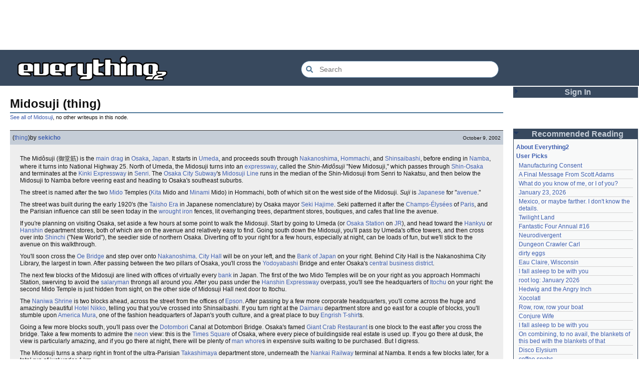

--- FILE ---
content_type: text/html; charset=utf-8
request_url: https://everything2.com/user/sekicho/writeups/Midosuji
body_size: 6546
content:
<!DOCTYPE html>
<html lang="en">
<head>
<meta charset="utf-8">
<meta http-equiv="X-UA-Compatible" content="IE=Edge" />
<title>Midosuji (thing)</title>
<link rel="stylesheet" id="basesheet" type="text/css" href="https://s3-us-west-2.amazonaws.com/deployed.everything2.com/12f701fc1c860c10ddd3467bb16b07723732e55f/br/1973976.css" media="all">
<link rel="stylesheet" id="printsheet" type="text/css" href="https://s3-us-west-2.amazonaws.com/deployed.everything2.com/12f701fc1c860c10ddd3467bb16b07723732e55f/br/2004473.css" media="print">
<base href="https://everything2.com">
<link rel="canonical" href="https://everything2.com/user/sekicho/writeups/Midosuji">
<meta name="robots" content="index,follow">
<meta name="description" content="The Mid&amp;amp;ocirc;suji (&amp;amp;#24481;&amp;amp;#22530;&amp;amp;#31563;) is the main drag in Osaka, Japan. It starts in Umeda, and proceeds south through Nakanoshima, Hommachi, and...">
<!-- Open Graph / Facebook -->
<meta property="og:type" content="article">
<meta property="og:url" content="https://everything2.com/user/sekicho/writeups/Midosuji">
<meta property="og:title" content="Midosuji (thing)">
<meta property="og:description" content="The Mid&amp;amp;ocirc;suji (&amp;amp;#24481;&amp;amp;#22530;&amp;amp;#31563;) is the main drag in Osaka, Japan. It starts in Umeda, and proceeds south through Nakanoshima, Hommachi, and...">
<meta property="og:site_name" content="Everything2">
<meta property="article:published_time" content="2002-10-09 02:11:59">
<!-- Twitter -->
<meta name="twitter:card" content="summary">
<meta name="twitter:title" content="Midosuji (thing)">
<meta name="twitter:description" content="The Mid&amp;amp;ocirc;suji (&amp;amp;#24481;&amp;amp;#22530;&amp;amp;#31563;) is the main drag in Osaka, Japan. It starts in Umeda, and proceeds south through Nakanoshima, Hommachi, and...">
<link rel="icon" href="https://s3-us-west-2.amazonaws.com/deployed.everything2.com/12f701fc1c860c10ddd3467bb16b07723732e55f/static/favicon.ico" type="image/vnd.microsoft.icon">
<!--[if lt IE 8]><link rel="shortcut icon" href="https://s3-us-west-2.amazonaws.com/deployed.everything2.com/12f701fc1c860c10ddd3467bb16b07723732e55f/static/favicon.ico" type="image/x-icon"><![endif]-->
<link rel="alternate" type="application/atom+xml" title="Everything2 New Writeups" href="/node/ticker/New+Writeups+Atom+Feed">
<meta content="width=device-width,initial-scale=1.0,user-scalable=1" name="viewport">
<!-- Preconnect to external resources for faster loading -->
<link rel="preconnect" href="https://www.googletagmanager.com" crossorigin>
<link rel="dns-prefetch" href="https://www.googletagmanager.com">
<link rel="preconnect" href="https://www.google-analytics.com" crossorigin>
<link rel="dns-prefetch" href="https://www.google-analytics.com">
<link rel="preconnect" href="https://s3-us-west-2.amazonaws.com" crossorigin>
<link rel="dns-prefetch" href="https://s3-us-west-2.amazonaws.com">
<link rel="preconnect" href="https://pagead2.googlesyndication.com" crossorigin>
<link rel="dns-prefetch" href="https://pagead2.googlesyndication.com">
<link rel="preconnect" href="https://googleads.g.doubleclick.net" crossorigin>
<link rel="dns-prefetch" href="https://googleads.g.doubleclick.net">
<link rel="preconnect" href="https://tpc.googlesyndication.com" crossorigin>
<link rel="dns-prefetch" href="https://tpc.googlesyndication.com">
<script async src="https://www.googletagmanager.com/gtag/js?id=G-2GBBBF9ZDK"></script>
<script async src="https://pagead2.googlesyndication.com/pagead/js/adsbygoogle.js?client=ca-pub-0613380022572506" crossorigin="anonymous"></script>
<script type="application/ld+json">{"@context":"https://schema.org","@graph":[{"name":"Everything2","@type":"WebSite","description":"Everything2 is a community for fiction, nonfiction, poetry, reviews, and more.","@id":"https://everything2.com/#website","potentialAction":{"@type":"SearchAction","target":{"@type":"EntryPoint","urlTemplate":"https://everything2.com/title/{search_term_string}"},"query-input":"required name=search_term_string"},"url":"https://everything2.com/"},{"itemListElement":[{"@type":"ListItem","position":1,"name":"Home","item":"https://everything2.com/"},{"item":"https://everything2.com/title/Midosuji","name":"Midosuji","@type":"ListItem","position":2},{"name":"Midosuji (thing)","@type":"ListItem","position":3}],"@type":"BreadcrumbList"},{"url":"https://everything2.com/user/sekicho/writeups/Midosuji","author":{"url":"https://everything2.com/user/sekicho","@type":"Person","name":"sekicho"},"publisher":{"@type":"Organization","name":"Everything2","url":"https://everything2.com/"},"inLanguage":"en-US","headline":"Midosuji (thing)","@id":"https://everything2.com/user/sekicho/writeups/Midosuji#article","isPartOf":{"@id":"https://everything2.com/user/sekicho/writeups/Midosuji#webpage"},"@type":"Article","datePublished":"2002-10-09 02:11:59","description":"The Mid&amp;ocirc;suji (&amp;#24481;&amp;#22530;&amp;#31563;) is the main drag in Osaka, Japan. It starts in Umeda, and proceeds south through Nakanoshima, Hommachi, and..."},{"@id":"https://everything2.com/user/sekicho/writeups/Midosuji#webpage","inLanguage":"en-US","url":"https://everything2.com/user/sekicho/writeups/Midosuji","@type":"WebPage","description":"The Mid&amp;ocirc;suji (&amp;#24481;&amp;#22530;&amp;#31563;) is the main drag in Osaka, Japan. It starts in Umeda, and proceeds south through Nakanoshima, Hommachi, and...","name":"Midosuji (thing)","isPartOf":{"@id":"https://everything2.com/#website"},"mainEntity":{"@id":"https://everything2.com/user/sekicho/writeups/Midosuji#article"}}]}</script>
</head>
<body class="writeuppage writeup" itemscope itemtype="http://schema.org/WebPage">
<!-- React renders entire page body -->
<div id="e2-react-page-root"></div>
<script id="nodeinfojson">e2 = {"reactPageMode":true,"coolnodes":[{"wu_author":"Trilateral Chairman","coolwriteups_id":1520245,"latest_cool":"2026-01-25 02:17:41","writeupCooled":5,"parentNode":48291,"parentTitle":"Manufacturing Consent"},{"parentTitle":"A Final Message From Scott Adams","wu_author":"Pandeism Fish","latest_cool":"2026-01-24 19:29:26","writeupCooled":4,"parentNode":2213187,"coolwriteups_id":2213166},{"wu_author":"graceness","coolwriteups_id":831080,"latest_cool":"2026-01-24 10:24:05","parentNode":830822,"writeupCooled":6,"parentTitle":"What do you know of me, or I of you?"},{"wu_author":"passalidae","coolwriteups_id":2213212,"latest_cool":"2026-01-24 08:39:46","writeupCooled":2,"parentNode":2213213,"parentTitle":"January 23, 2026"},{"parentTitle":"Mexico, or maybe farther. I don't know the details.","latest_cool":"2026-01-24 02:21:40","wu_author":"panamaus","parentNode":2151966,"writeupCooled":4,"coolwriteups_id":2213186},{"coolwriteups_id":2213047,"wu_author":"Dustyblue","latest_cool":"2026-01-24 02:02:52","writeupCooled":3,"parentNode":2213194,"parentTitle":"Twilight Land"},{"parentTitle":"Fantastic Four Annual #16","writeupCooled":1,"parentNode":2213216,"latest_cool":"2026-01-23 22:31:25","wu_author":"Glowing Fish","coolwriteups_id":2213217},{"parentTitle":"Neurodivergent","wu_author":"Oolong","latest_cool":"2026-01-23 07:08:18","parentNode":2144970,"writeupCooled":7,"coolwriteups_id":2213206},{"wu_author":"Dustyblue","latest_cool":"2026-01-23 07:06:30","parentTitle":"Dungeon Crawler Carl","coolwriteups_id":2213193,"writeupCooled":2,"parentNode":2211490},{"parentTitle":"dirty eggs","latest_cool":"2026-01-22 20:55:26","wu_author":"Mr. Hotel","writeupCooled":3,"parentNode":1267287,"coolwriteups_id":1267288},{"coolwriteups_id":2213189,"parentNode":2213211,"writeupCooled":1,"latest_cool":"2026-01-22 18:59:07","wu_author":"lilah june","parentTitle":"Eau Claire, Wisconsin"},{"latest_cool":"2026-01-22 07:25:15","wu_author":"Wuukiee","parentTitle":"I fall asleep to be with you","coolwriteups_id":940322,"writeupCooled":4,"parentNode":611977},{"parentTitle":"root log: January 2026","writeupCooled":6,"parentNode":2213093,"latest_cool":"2026-01-21 21:40:37","wu_author":"jaybonci","coolwriteups_id":2213103},{"parentNode":578484,"writeupCooled":10,"parentTitle":"Hedwig and the Angry Inch","coolwriteups_id":1006877,"wu_author":"duckrabbit","latest_cool":"2026-01-21 21:11:41"},{"parentNode":2054477,"writeupCooled":2,"parentTitle":"Xocolatl","wu_author":"haqiqat","coolwriteups_id":2054476,"latest_cool":"2026-01-21 13:58:35"},{"latest_cool":"2026-01-21 08:42:24","coolwriteups_id":2213168,"wu_author":"Pandeism Fish","parentTitle":"Row, row, row your boat","writeupCooled":4,"parentNode":944588},{"parentNode":1534051,"writeupCooled":2,"parentTitle":"Conjure Wife","wu_author":"Dustyblue","coolwriteups_id":2213066,"latest_cool":"2026-01-21 08:20:13"},{"parentNode":611977,"writeupCooled":2,"parentTitle":"I fall asleep to be with you","coolwriteups_id":612003,"wu_author":"hamster bong","latest_cool":"2026-01-21 07:54:43"},{"coolwriteups_id":2034307,"parentNode":2034305,"writeupCooled":5,"wu_author":"Eborea","latest_cool":"2026-01-21 02:44:02","parentTitle":"On combining, to no avail, the blankets of this bed with the blankets of that"},{"latest_cool":"2026-01-20 03:35:19","coolwriteups_id":2213195,"wu_author":"Dustyblue","parentTitle":"Disco Elysium","writeupCooled":1,"parentNode":2213145},{"coolwriteups_id":2213172,"parentNode":676472,"writeupCooled":1,"wu_author":"wertperch","latest_cool":"2026-01-20 03:30:30","parentTitle":"coffee snobs"},{"parentNode":88301,"writeupCooled":2,"parentTitle":"Telegraph Avenue","wu_author":"Glowing Fish","coolwriteups_id":2213191,"latest_cool":"2026-01-19 22:03:53"},{"parentNode":701415,"writeupCooled":4,"parentTitle":"\"I cast Ceremony as a 4th level Druid\"","coolwriteups_id":701418,"wu_author":"lawnjart","latest_cool":"2026-01-19 19:33:10"},{"latest_cool":"2026-01-19 12:45:46","coolwriteups_id":1520439,"wu_author":"mpwa","parentTitle":"Middlemarch","writeupCooled":3,"parentNode":386084},{"wu_author":"lizardinlaw","coolwriteups_id":2056702,"latest_cool":"2026-01-19 09:15:21","writeupCooled":2,"parentNode":2056747,"parentTitle":"The planet with no conflict"},{"coolwriteups_id":1833807,"wu_author":"iceowl","latest_cool":"2026-01-19 09:08:58","parentNode":1833558,"writeupCooled":4,"parentTitle":"September 15, 2006"},{"wu_author":"lilah june","coolwriteups_id":2208284,"latest_cool":"2026-01-19 00:24:50","writeupCooled":2,"parentNode":2208285,"parentTitle":"so ask me, ask me, ask me"},{"parentNode":1091992,"writeupCooled":1,"coolwriteups_id":1092003,"parentTitle":"an excess of anything can be a poison","wu_author":"katallen","latest_cool":"2026-01-18 05:54:09"},{"parentTitle":"Fideo seco","parentNode":1299608,"writeupCooled":1,"latest_cool":"2026-01-18 00:05:42","wu_author":"sbeitzel","coolwriteups_id":1299621},{"parentTitle":"Kilkenny cats","writeupCooled":1,"parentNode":1252913,"latest_cool":"2026-01-17 17:19:57","coolwriteups_id":1916135,"wu_author":"Webster 1913"}],"pageheader":{"parentLink":{"node_id":"1370780","otherWriteupCount":0,"title":"Midosuji"}},"hasMessagesNodelet":0,"user":{"developer":true,"node_id":"779713","title":"Guest User","guest":true,"editor":false,"admin":false,"in_room":"0","chanop":false},"title":"Midosuji (thing)","newWriteups":[{"title":"Acclimatation (thing)","author":{"title":"avebiewa","type":"user","node_id":2197862},"notnew":false,"is_junk":false,"node_id":"2213221","parent":{"type":"e2node","title":"Acclimatation","node_id":178855},"is_log":false,"writeuptype":"thing"},{"node_id":"2213218","parent":{"title":"Christmas Tree","type":"e2node","node_id":115971},"is_log":false,"writeuptype":"thing","is_junk":false,"author":{"node_id":2212534,"title":"Finky","type":"user"},"notnew":false,"title":"Christmas Tree (thing)"},{"title":"January 23, 2026 (log)","is_junk":false,"author":{"node_id":2178478,"type":"user","title":"passalidae"},"notnew":false,"parent":{"node_id":2213213,"type":"e2node","title":"January 23, 2026"},"node_id":"2213212","is_log":true,"writeuptype":"log"},{"author":{"node_id":977360,"title":"Glowing Fish","type":"user"},"parent":{"type":"e2node","title":"Fantastic Four Annual #16","node_id":2213216},"notnew":false,"node_id":"2213217","is_log":false,"writeuptype":"review","title":"Fantastic Four Annual #16 (review)","is_junk":false},{"is_junk":false,"writeuptype":"personal","is_log":false,"node_id":"2213189","parent":{"type":"e2node","title":"Eau Claire, Wisconsin","node_id":2213211},"title":"Eau Claire, Wisconsin (personal)","notnew":false,"author":{"title":"lilah june","type":"user","node_id":2201248}},{"is_log":false,"writeuptype":"idea","parent":{"node_id":2144970,"type":"e2node","title":"Neurodivergent"},"node_id":"2213206","is_junk":false,"author":{"title":"Oolong","type":"user","node_id":1017738},"notnew":false,"title":"Neurodivergent (idea)"},{"node_id":"2213203","parent":{"type":"e2node","title":"A Retrospective on the Dena Against ICE Walkout, One Year Later","node_id":2213204},"is_log":false,"writeuptype":"opinion","is_junk":false,"author":{"node_id":2212534,"title":"Finky","type":"user"},"notnew":false,"title":"A Retrospective on the Dena Against ICE Walkout, One Year Later (opinion)"},{"title":"Mindfulword on Hankies (opinion)","notnew":false,"author":{"title":"mic_ernst","type":"user","node_id":2119789},"is_junk":false,"node_id":"2213200","parent":{"node_id":2213201,"title":"Mindfulword on Hankies","type":"e2node"},"writeuptype":"opinion","is_log":false},{"is_junk":false,"title":"Disco Elysium (thing)","writeuptype":"thing","is_log":false,"node_id":"2213195","notnew":false,"parent":{"node_id":2213145,"title":"Disco Elysium","type":"e2node"},"author":{"node_id":2068077,"title":"Dustyblue","type":"user"}},{"is_junk":false,"is_log":false,"writeuptype":"thing","node_id":"2213172","parent":{"node_id":676472,"title":"coffee snobs","type":"e2node"},"title":"coffee snobs (thing)","author":{"node_id":958245,"type":"user","title":"wertperch"},"notnew":false},{"is_junk":false,"parent":{"title":"Twilight Land","type":"e2node","node_id":2213194},"node_id":"2213047","writeuptype":"thing","is_log":false,"title":"Twilight Land (thing)","notnew":false,"author":{"node_id":2068077,"title":"Dustyblue","type":"user"}},{"title":"Dungeon Crawler Carl (thing)","author":{"node_id":2068077,"type":"user","title":"Dustyblue"},"notnew":false,"is_junk":false,"is_log":false,"writeuptype":"thing","node_id":"2213193","parent":{"type":"e2node","title":"Dungeon Crawler Carl","node_id":2211490}},{"title":"Conjure Wife (thing)","author":{"node_id":2068077,"title":"Dustyblue","type":"user"},"notnew":false,"is_junk":false,"is_log":false,"writeuptype":"thing","parent":{"node_id":1534051,"title":"Conjure Wife","type":"e2node"},"node_id":"2213066"},{"title":"Telegraph Avenue (review)","notnew":false,"author":{"node_id":977360,"title":"Glowing Fish","type":"user"},"is_junk":false,"writeuptype":"review","is_log":false,"parent":{"node_id":88301,"title":"Telegraph Avenue","type":"e2node"},"node_id":"2213191"},{"is_junk":false,"writeuptype":"personal","is_log":false,"parent":{"title":"Mexico, or maybe farther. I don't know the details.","type":"e2node","node_id":2151966},"node_id":"2213186","title":"Mexico, or maybe farther. I don't know the details. (personal)","notnew":false,"author":{"node_id":983517,"type":"user","title":"panamaus"}},{"writeuptype":"essay","is_log":true,"node_id":"1833807","parent":{"title":"September 15, 2006","type":"e2node","node_id":1833558},"is_junk":false,"notnew":false,"author":{"node_id":1269886,"title":"iceowl","type":"user"},"title":"September 15, 2006 (essay)"},{"node_id":"2213166","parent":{"node_id":2213187,"title":"A Final Message From Scott Adams","type":"e2node"},"is_log":false,"writeuptype":"thing","is_junk":false,"author":{"type":"user","title":"Pandeism Fish","node_id":1902455},"notnew":false,"title":"A Final Message From Scott Adams (thing)"},{"is_log":false,"writeuptype":"place","parent":{"node_id":2213184,"type":"e2node","title":"Hotworx"},"node_id":"2213182","is_junk":false,"author":{"type":"user","title":"savpixie","node_id":1505883},"notnew":false,"title":"Hotworx (place)"},{"title":"root log: January update - Live Search is Live! (thing)","author":{"type":"user","title":"Sylvar","node_id":5988},"notnew":false,"is_junk":false,"node_id":"2213173","parent":{"node_id":2213144,"type":"e2node","title":"root log: January update - Live Search is Live!"},"is_log":true,"writeuptype":"thing"},{"is_junk":false,"is_log":false,"writeuptype":"thing","node_id":"2213168","parent":{"type":"e2node","title":"Row, row, row your boat","node_id":944588},"title":"Row, row, row your boat (thing)","author":{"type":"user","title":"Pandeism Fish","node_id":1902455},"notnew":false},{"author":{"type":"user","title":"Oolong","node_id":1017738},"notnew":false,"title":"January 15, 2026 (log)","node_id":"2213165","parent":{"type":"e2node","title":"January 15, 2026","node_id":2213170},"is_log":true,"writeuptype":"log","is_junk":false},{"parent":{"title":"Emotive Conjugation","type":"e2node","node_id":2212393},"node_id":"2213039","is_log":false,"writeuptype":"idea","is_junk":false,"author":{"title":"teleny","type":"user","node_id":3473},"notnew":false,"title":"Emotive Conjugation (idea)"},{"writeuptype":"thing","is_log":false,"node_id":"2213158","parent":{"title":"Black Coffee","type":"e2node","node_id":98029},"is_junk":false,"notnew":false,"author":{"node_id":958245,"type":"user","title":"wertperch"},"title":"Black Coffee (thing)"},{"is_junk":false,"node_id":"2213160","parent":{"node_id":2213161,"title":"the blurry boundary between immersion and obsession","type":"e2node"},"is_log":false,"writeuptype":"opinion","title":"the blurry boundary between immersion and obsession (opinion)","author":{"type":"user","title":"passalidae","node_id":2178478},"notnew":false},{"parent":{"title":"root log: January 2026 - Mobile is live, themes resurrected","type":"e2node","node_id":2213156},"node_id":"2213155","is_log":true,"writeuptype":"thing","is_junk":false,"author":{"title":"jaybonci","type":"user","node_id":459692},"notnew":false,"title":"root log: January 2026 - Mobile is live, themes resurrected (thing)"},{"title":"A Woman's Story (review)","author":{"type":"user","title":"Glowing Fish","node_id":977360},"notnew":false,"is_junk":false,"is_log":false,"writeuptype":"review","parent":{"node_id":2213152,"title":"A Woman's Story","type":"e2node"},"node_id":"2213153"},{"title":"Time cares for us not, though it carries us the path entire. (personal)","is_junk":false,"author":{"title":"Auspice","type":"user","node_id":1866071},"notnew":false,"parent":{"type":"e2node","title":"Time cares for us not, though it carries us the path entire.","node_id":2184246},"node_id":"2213147","is_log":false,"writeuptype":"personal"},{"is_junk":false,"title":"root log: January update - Live Search is Live! (log)","writeuptype":"log","is_log":true,"notnew":false,"node_id":"2213141","parent":{"node_id":2213144,"type":"e2node","title":"root log: January update - Live Search is Live!"},"author":{"node_id":459692,"title":"jaybonci","type":"user"}},{"is_log":false,"writeuptype":"person","parent":{"type":"e2node","title":"Skurge the Executioner","node_id":2213142},"node_id":"2213143","is_junk":false,"author":{"node_id":6339,"type":"user","title":"Jet-Poop"},"notnew":false,"title":"Skurge the Executioner (person)"},{"title":"notes written by hand (poetry)","notnew":false,"author":{"node_id":1866071,"type":"user","title":"Auspice"},"is_junk":false,"writeuptype":"poetry","is_log":false,"node_id":"2213139","parent":{"node_id":1905443,"type":"e2node","title":"notes written by hand"}},{"writeuptype":"review","is_log":false,"node_id":"2213138","parent":{"node_id":2213137,"type":"e2node","title":"In Chancery"},"is_junk":false,"notnew":false,"author":{"title":"Glowing Fish","type":"user","node_id":977360},"title":"In Chancery (review)"},{"writeuptype":"poetry","is_log":false,"parent":{"type":"e2node","title":"Sor Juana","node_id":2213122},"node_id":"2213124","is_junk":false,"notnew":false,"author":{"title":"BookReader","type":"user","node_id":1681230},"title":"Sor Juana (poetry)"},{"title":"How to safely ship a trading card (how-to)","notnew":false,"author":{"node_id":2178478,"title":"passalidae","type":"user"},"is_junk":false,"writeuptype":"how-to","is_log":false,"parent":{"title":"How to safely ship a trading card","type":"e2node","node_id":2213130},"node_id":"2213129"},{"title":"No, I don't miss you (poetry)","author":{"title":"lilah june","type":"user","node_id":2201248},"notnew":false,"is_junk":false,"parent":{"type":"e2node","title":"No, I don't miss you","node_id":2213119},"node_id":"2213006","is_log":false,"writeuptype":"poetry"},{"title":"Tales of Paranoia (review)","author":{"title":"JD","type":"user","node_id":1455010},"notnew":false,"is_junk":false,"is_log":false,"writeuptype":"review","node_id":"2213114","parent":{"type":"e2node","title":"Tales of Paranoia","node_id":2213117}},{"is_log":true,"writeuptype":"log","node_id":"2213116","parent":{"title":"January 6, 2026","type":"e2node","node_id":2213113},"is_junk":false,"author":{"type":"user","title":"avebiewa","node_id":2197862},"notnew":false,"title":"January 6, 2026 (log)"},{"author":{"title":"jaybonci","type":"user","node_id":459692},"notnew":false,"title":"root log: January 2026 (thing)","is_log":true,"writeuptype":"thing","parent":{"node_id":2213093,"title":"root log: January 2026","type":"e2node"},"node_id":"2213103","is_junk":false},{"parent":{"type":"e2node","title":"Venezuela","node_id":30088},"node_id":"2213104","is_log":false,"writeuptype":"dream","is_junk":false,"author":{"type":"user","title":"Peaceful Chicken","node_id":2208334},"notnew":false,"title":"Venezuela (dream)"},{"author":{"type":"user","title":"Milen","node_id":838342},"notnew":false,"title":"root log: December 2025 (thing)","node_id":"2213100","parent":{"type":"e2node","title":"root log: December 2025","node_id":2212850},"is_log":true,"writeuptype":"thing","is_junk":false}],"node_id":"1370802","recaptcha":{"enabled":true,"publicKey":"6LeF2BwsAAAAAMrkwFG7CXJmF6p0hV2swBxYfqc2"},"architecture":"aarch64","developerNodelet":{},"lastCommit":"12f701fc1c860c10ddd3467bb16b07723732e55f","nodeletorder":["sign_in","recommended_reading","new_writeups"],"assets_location":"https://s3-us-west-2.amazonaws.com/deployed.everything2.com/12f701fc1c860c10ddd3467bb16b07723732e55f","lastnode_id":null,"guest":1,"staffpicks":[{"node_id":"960373","title":"Ghost Dance","type":"e2node"},{"title":"you can only make me dizzy if you're spinning me in leaves or snowflakes","type":"e2node","node_id":"1197540"},{"node_id":"1075420","type":"e2node","title":"How did I get here, Sarah?"},{"type":"e2node","title":"Bach Cello Suites","node_id":"1372154"},{"node_id":"171367","type":"e2node","title":"Ralph"},{"title":"Nystagmus","type":"e2node","node_id":"288276"},{"title":"Mi Esposa Supermercado","type":"e2node","node_id":"1266201"},{"node_id":"596759","type":"e2node","title":"naan"},{"title":"Jack London witnesses the San Francisco earthquake","type":"e2node","node_id":"769094"},{"title":"12 Monkeys","type":"e2node","node_id":"20559"},{"node_id":"413835","title":"Feminine hygiene products never cease to amaze","type":"e2node"},{"node_id":"100993","title":"Emily Dickinson","type":"e2node"},{"node_id":"1170116","type":"e2node","title":"Ian Hunter"},{"type":"e2node","title":"1972 Summer Olympics","node_id":"756561"},{"title":"surrealism","type":"e2node","node_id":"39557"}],"display_prefs":{"num_newwus":"10","vit_hidenodeinfo":0,"vit_hidemisc":0,"edn_hideutil":0,"nw_nojunk":false,"vit_hidelist":0,"edn_hideedev":0,"vit_hidenodeutil":0,"vit_hidemaintenance":0,"rtn_hidecwu":0,"rtn_hideedc":0,"rtn_hidenws":0},"node":{"node_id":"1370802","title":"Midosuji (thing)","type":"writeup","createtime":1034129519},"contentData":{"type":"writeup","user":{"is_admin":0,"is_guest":1,"can_vote":0,"node_id":"779713","can_cool":0,"title":"Guest User","coolsleft":0,"is_editor":0},"writeup":{"cools":[{"type":"user","title":"gn0sis","node_id":1052438}],"node_id":1370802,"writeuptype":"thing","type":"writeup","title":"Midosuji (thing)","createtime":"2002-10-09T02:11:59Z","author":{"node_id":1273538,"lasttime":"2017-03-16T06:18:11Z","hidelastseen":0,"type":"user","is_bot":0,"title":"sekicho"},"publishtime":"2002-10-09T02:11:59Z","doctext":"The Mid&ocirc;suji (<large>&#24481;&#22530;&#31563;</large>) is the [main drag] in [Osaka], [Japan].  It starts in [Umeda], and proceeds south through [Nakanoshima], [Hommachi], and [Shinsaibashi], before ending in [Namba], where it turns into National Highway 25.  North of Umeda, the Midosuji turns into an [expressway], called the <i>Shin-Mid&ocirc;suji</i> \"New Midosuji,\" which passes through [Shin-Osaka] and terminates at the [Kinki Expressway] in [Senri].  The [Osaka City Subway]'s [Midosuji Line] runs in the median of the Shin-Midosuji from Senri to Nakatsu, and then below the Midosuji to Namba before veering east and heading to Osaka's southeast suburbs.<p>\r\nThe street is named after the two [Mido] Temples ([Kita] Mido and [Minami] Mido) in Hommachi, both of which sit on the west side of the Midosuji.  <i>Suji</i> is [Japanese] for \"[avenue].\"<p>\r\nThe street was built during the early 1920's (the [Taisho Era] in Japanese nomenclature) by Osaka mayor [Seki Hajime].  Seki patterned it after the [Champs-Élysées] of [Paris], and the Parisian influence can still be seen today in the [wrought iron] fences, lit overhanging trees, department stores, boutiques, and cafes that line the avenue.<p>\r\nIf you're planning on visiting Osaka, set aside a few hours at some point to walk the Midosuji.  Start by going to Umeda (or [Osaka Station] on [JR]), and head toward the [Hankyu] or [Hanshin] department stores, both of which are on the avenue and relatively easy to find.  Going south down the Midosuji, you'll pass by Umeda's office towers, and then cross over into [Shinchi] (\"New World\"), the seedier side of northern Osaka.  Diverting off to your right for a few hours, especially at night, can be loads of fun, but we'll stick to the avenue on this walkthrough.<p>\r\nYou'll soon cross the [Oe Bridge] and step over onto [Nakanoshima].  [City Hall] will be on your left, and the [Bank of Japan] on your right.  Behind City Hall is the Nakanoshima City Library, the largest in town.  After passing between the two pillars of Osaka, you'll cross the [Yodoyabashi] Bridge and enter Osaka's [central business district].<p>\r\nThe next few blocks of the Midosuji are lined with offices of virtually every [bank] in Japan.  The first of the two Mido Temples will be on your right as you approach Hommachi Station, swerving to avoid the [salaryman] throngs all around you.  After you pass under the [Hanshin Expressway] overpass, you'll see the headquarters of [Itochu] on your right: the second Mido Temple is just hidden from sight, on the other side of Midosuji Hall next door to Itochu.<p>\r\nThe [Naniwa Shrine] is two blocks ahead, across the street from the offices of [Epson].  After passing by a few more corporate headquarters, you'll come across the huge and amazingly beautiful [Hotel Nikko], telling you that you've crossed into Shinsaibashi.  If you turn right at the [Daimaru] department store and go east for a couple of blocks, you'll stumble upon [America Mura], one of the fashion headquarters of Japan's youth culture, and a great place to buy [Engrish] [T-shirt]s.<p>\r\nGoing a few more blocks south, you'll pass over the [Dotombori] Canal at Dotombori Bridge.  Osaka's famed [Giant Crab Restaurant] is one block to the east after you cross the bridge.  Take a few moments to admire the [neon] view: this is the [Times Square] of Osaka, where every piece of buildingside real estate is used up.  If you go there at dusk, the view is particularly amazing, and if you go there at night, there will be plenty of [man whore]s in expensive suits waiting to be purchased.  But I digress.<p>\r\nThe Midosuji turns a sharp right in front of the ultra-Parisian [Takashimaya] department store, underneath the [Nankai Railway] terminal at Namba.  It ends a few blocks later, for a total run of just under 4 km."},"categories":[],"parent_categories":[]},"nodetype":"writeup","use_local_assets":"0","chatterbox":{"showMessagesInChatterbox":1,"roomTopic":"Massive site change may have surfaced various issues. See: [root log: mid-December 2025: Writeup display overhaul], and report any problems. - Publication problems fixed. Thank you -[jaybonci|jb]","roomName":"outside","messages":[],"miniMessages":[]}}</script>
<script src="https://s3-us-west-2.amazonaws.com/deployed.everything2.com/12f701fc1c860c10ddd3467bb16b07723732e55f/br/main.bundle.js" type="text/javascript"></script>
</body>
</html>


--- FILE ---
content_type: text/html; charset=utf-8
request_url: https://www.google.com/recaptcha/api2/aframe
body_size: 266
content:
<!DOCTYPE HTML><html><head><meta http-equiv="content-type" content="text/html; charset=UTF-8"></head><body><script nonce="M_7KwcivwEBIY6cm0a_xpw">/** Anti-fraud and anti-abuse applications only. See google.com/recaptcha */ try{var clients={'sodar':'https://pagead2.googlesyndication.com/pagead/sodar?'};window.addEventListener("message",function(a){try{if(a.source===window.parent){var b=JSON.parse(a.data);var c=clients[b['id']];if(c){var d=document.createElement('img');d.src=c+b['params']+'&rc='+(localStorage.getItem("rc::a")?sessionStorage.getItem("rc::b"):"");window.document.body.appendChild(d);sessionStorage.setItem("rc::e",parseInt(sessionStorage.getItem("rc::e")||0)+1);localStorage.setItem("rc::h",'1769327724229');}}}catch(b){}});window.parent.postMessage("_grecaptcha_ready", "*");}catch(b){}</script></body></html>